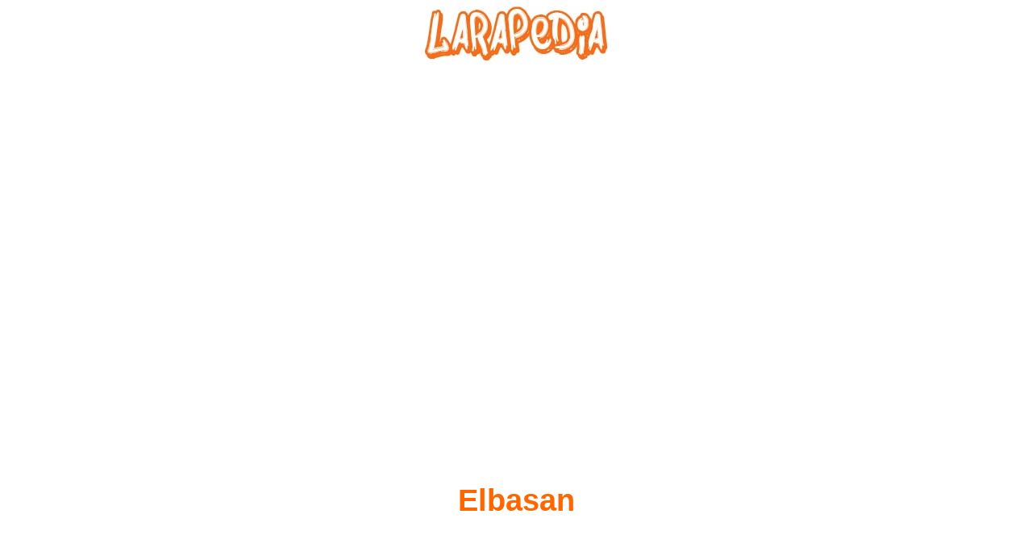

--- FILE ---
content_type: text/html
request_url: https://www.larapedia.com/city_population_what_is_the_population_of/Elbasan_what_is_the_population_of_Elbasan.html
body_size: 1723
content:
<!DOCTYPE html PUBLIC "-//W3C//DTD XHTML 1.0 Strict//EN" "http://www.w3.org/TR/xhtml1/DTD/xhtml1-strict.dtd">
<html xmlns="http://www.w3.org/1999/xhtml" xml:lang="en" lang="en">
<head>
<script async src="//pagead2.googlesyndication.com/pagead/js/adsbygoogle.js"></script>
<script>
  (adsbygoogle = window.adsbygoogle || []).push({
    google_ad_client: "ca-pub-4262355746506645",
    enable_page_level_ads: true
  });
</script>

<title>Elbasan what is the population of Elbasan</title>
<meta http-equiv="Content-Type" content="text/html; charset=utf-8" />
<meta http-equiv="Content-Style-Type" content="text/css" />
<meta name="description" content="Elbasan what is the population of Elbasan" />
<meta name="keywords" content="%titolo%, %titolo2%" />
<meta name="author" content="saxtech studio" />
<link rel="shortcut icon" href="http://www.larapedia.com/favicon.png" type="image/png" >
<link rel="icon" href="http://www.larapedia.com/favicon.png" type="image/png" >
<link href="../stylehome.css" rel="stylesheet" type="text/css" />
<style type="text/css">
body{
color: #000;	
	} 
<!--
.Stile5 {
	color: #666666;
	text-decoration: none;
}
A:hover {
	text-decoration: none;
	color: #000000;
	font-weight: bold;
}
.Stile13 {color: #FF6600; }

.Stile51 {color: #666666}
-->
</style>
<style type="text/css">
<!--
.Stile121 {color: #FF6600; font-weight: bold; }
.Stile134 {font-size: Nessuna}
.Stile136 {color: #000000}
-->
</style>
<script>
  (function(i,s,o,g,r,a,m){i['GoogleAnalyticsObject']=r;i[r]=i[r]||function(){
  (i[r].q=i[r].q||[]).push(arguments)},i[r].l=1*new Date();a=s.createElement(o),
  m=s.getElementsByTagName(o)[0];a.async=1;a.src=g;m.parentNode.insertBefore(a,m)
  })(window,document,'script','//www.google-analytics.com/analytics.js','ga');
  ga('create', 'UA-2877630-19', 'auto');
  ga('send', 'pageview');
</script>
</head>
<body id="page1">
<div class="tail-top-right"></div>
<div class="tail-top"><div class="tail-bottom"><div id="main">
<div id="header" onclick="window.location.href='../index.html'">
</div>

<!-- content -->
<p>&nbsp;</p>
<center>
<script async src="//pagead2.googlesyndication.com/pagead/js/adsbygoogle.js"></script>
<!-- annuncio new 11072015 reattiva -->
<ins class="adsbygoogle"
style="display:block"
data-ad-client="ca-pub-4262355746506645"
data-ad-slot="2824892487"
data-ad-format="auto"></ins>
<script>
(adsbygoogle = window.adsbygoogle || []).push({});
</script>
</center>
<div id="content">
<p>&nbsp;</p>
<p>&nbsp;</p>
<h1 align="center">&nbsp;</h1>
<h1 align="center"><span class="Stile121">Elbasan</span></h1>
<p>&nbsp;</p>
<p>&nbsp;</p>
<center>
<script async src="//pagead2.googlesyndication.com/pagead/js/adsbygoogle.js"></script>
<!-- annuncio new 11072015 reattiva -->
<ins class="adsbygoogle"
style="display:block"
data-ad-client="ca-pub-4262355746506645"
data-ad-slot="2824892487"
data-ad-format="auto"></ins>
<script>
(adsbygoogle = window.adsbygoogle || []).push({});
</script>
</center>
<p>&nbsp;</p>
<h2 align="center">

<span class="Stile121">Elbasan</span></h2>
<p></p>
<p>&nbsp;</p>
<p align="center" class="Stile5 Stile136"><em>The  following texts are the property of their respective authors and we thank them  for giving us the opportunity to share for free to students, teachers and users  of the Web their texts will used only for illustrative educational and  scientific purposes only.</em></p>
<p>&nbsp;</p>
<h4 align="center" class="Stile5 Stile136">Cities population</h4>
<h4 align="center">Elbasan</h4>
<p align="center"><strong>Albania</strong></p>
<p>&nbsp;</p>
<p align="center">World's Largest Cities [Ranked by Urban Area Population]<br />
  All figures are estimates for 2002.</p>
<p>&nbsp;</p>
<h1 align="center" class="Stile121">What is the population of  <span class="Stile121">Elbasan</span> ?</h1>
<p>&nbsp;</p>
<h4 align="center" class="Stile5 Stile136">The city population of Elbasan is  101700</h4>
<h4 align="center"><span class="Stile5 Stile136">The urban area population of Elbasan is  101700</span></h4>
<p>&nbsp;</p>
<h4 align="center"><em>Urban Area Rank : 3119</em></h4>
<h4 align="center"><em>City population Rank : 3105</em></h4>
<p>&nbsp;</p>
<p align="center"><em>Source :  http://www.mongabay.com/igapo/data_/cities.xls<br />
</em></p>
<p align="center" class="Stile5 Stile136"><em>Web site  :</em><em>http://www.mongabay.com/</em></p>
<p>&nbsp;</p>
<h4 align="center"><span class="Stile121">Elbasan</span></h4>
<p align="center"><strong>Elbasan has a population of 101700 inhabitants</strong></p>
<p>&nbsp;</p>
<h4 align="center" class="Stile5"><a href="cities_population_index_of_the_cities.html" class="Stile5" >Cities population index of the cities</a></h4>
<p>&nbsp;</p>
<h3 align="center" class="Stile13"><span class="Stile121">Elbasan</span></h3>
<p>&nbsp;</p>
<h4 align="center" class="Stile5"><span class="Stile121"> How many people live in city of Elbasan ?</span></h4>
<p>&nbsp;</p>
<h4 align="center"><a href="../home.html">Please visit our home page</a></h4>
<p>&nbsp;</p>  
<h4 align="center"><a href="../terms_of_service_and_privacy_page/terms_of_service_and_privacy_page.html">Larapedia.com Terms of service and privacy page</a></h4>
<p>&nbsp;</p>
<!-- content -->
<div id="content2">
<p>&nbsp;</p>
<center>
<script async src="//pagead2.googlesyndication.com/pagead/js/adsbygoogle.js"></script>
<!-- annuncio new 11072015 reattiva -->
<ins class="adsbygoogle"
style="display:block"
data-ad-client="ca-pub-4262355746506645"
data-ad-slot="2824892487"
data-ad-format="auto"></ins>
<script>
(adsbygoogle = window.adsbygoogle || []).push({});
</script>
</center>
<p>&nbsp;</p>
  <h5 align="center"><span class="Stile121">What is the population of  Elbasan ?</span></h5>
</div>
</div>
</div>
</div>
</div>
</div>
</body>
</html>


--- FILE ---
content_type: text/html; charset=utf-8
request_url: https://www.google.com/recaptcha/api2/aframe
body_size: 266
content:
<!DOCTYPE HTML><html><head><meta http-equiv="content-type" content="text/html; charset=UTF-8"></head><body><script nonce="aqDdMEuwrxSmj6wAQ_VfVg">/** Anti-fraud and anti-abuse applications only. See google.com/recaptcha */ try{var clients={'sodar':'https://pagead2.googlesyndication.com/pagead/sodar?'};window.addEventListener("message",function(a){try{if(a.source===window.parent){var b=JSON.parse(a.data);var c=clients[b['id']];if(c){var d=document.createElement('img');d.src=c+b['params']+'&rc='+(localStorage.getItem("rc::a")?sessionStorage.getItem("rc::b"):"");window.document.body.appendChild(d);sessionStorage.setItem("rc::e",parseInt(sessionStorage.getItem("rc::e")||0)+1);localStorage.setItem("rc::h",'1769009710676');}}}catch(b){}});window.parent.postMessage("_grecaptcha_ready", "*");}catch(b){}</script></body></html>